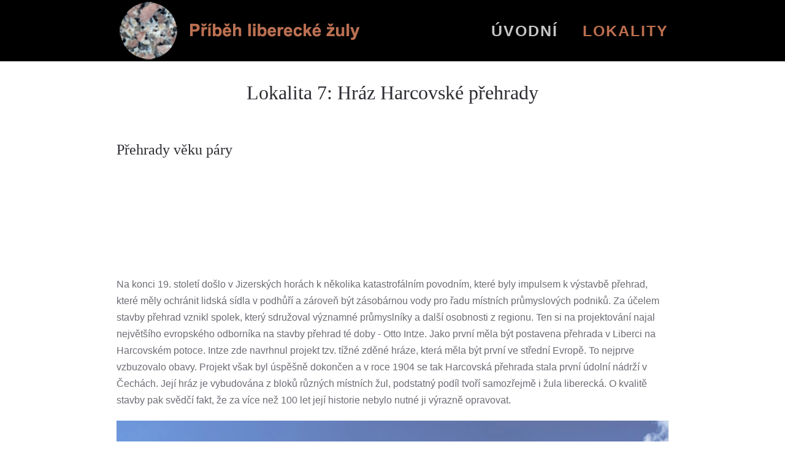

--- FILE ---
content_type: text/html; charset=utf-8
request_url: https://geostezka.fp.tul.cz/index.php/lokality/7-hraz-prehrady
body_size: 20917
content:
<!DOCTYPE html>
<html lang="cs-cz" dir="ltr">
    <head>
        <meta name="viewport" content="width=device-width, initial-scale=1">
        <link rel="icon" href="/templates/yootheme/packages/theme-joomla/assets/images/favicon.png" sizes="any">
                <link rel="apple-touch-icon" href="/templates/yootheme/packages/theme-joomla/assets/images/apple-touch-icon.png">
        <meta charset="utf-8">
	<meta name="author" content="Martin Mašek">
	<meta name="generator" content="Joomla! - Open Source Content Management">
	<title>7-hraz_prehrady</title>
<link href="/media/vendor/joomla-custom-elements/css/joomla-alert.min.css?0.4.1" rel="stylesheet">
	<link href="/media/system/css/joomla-fontawesome.min.css?4.5.29" rel="preload" as="style" onload="this.onload=null;this.rel='stylesheet'">
	<link href="/templates/yootheme/css/theme.10.css?1760596855" rel="stylesheet">
	<link href="/templates/yootheme/css/theme.update.css?4.5.29" rel="stylesheet">
<script type="application/json" class="joomla-script-options new">{"joomla.jtext":{"ERROR":"Chyba","MESSAGE":"Obsah zprávy","NOTICE":"Oznámení","WARNING":"Varování","JCLOSE":"Zavřít","JOK":"OK","JOPEN":"Otevřít"},"system.paths":{"root":"","rootFull":"https:\/\/geostezka.fp.tul.cz\/","base":"","baseFull":"https:\/\/geostezka.fp.tul.cz\/"},"csrf.token":"afc777bc86d854eee75b188f73cd618c"}</script>
	<script src="/media/system/js/core.min.js?a3d8f8"></script>
	<script src="/media/system/js/messages.min.js?9a4811" type="module"></script>
	<script src="/templates/yootheme/vendor/assets/uikit/dist/js/uikit.min.js?4.5.29"></script>
	<script src="/templates/yootheme/vendor/assets/uikit/dist/js/uikit-icons-fuse.min.js?4.5.29"></script>
	<script src="/templates/yootheme/js/theme.js?4.5.29"></script>
	<script type="application/ld+json">{"@context":"https://schema.org","@graph":[{"@type":"Organization","@id":"https://geostezka.fp.tul.cz/#/schema/Organization/base","name":"Geostezka","url":"https://geostezka.fp.tul.cz/"},{"@type":"WebSite","@id":"https://geostezka.fp.tul.cz/#/schema/WebSite/base","url":"https://geostezka.fp.tul.cz/","name":"Geostezka","publisher":{"@id":"https://geostezka.fp.tul.cz/#/schema/Organization/base"}},{"@type":"WebPage","@id":"https://geostezka.fp.tul.cz/#/schema/WebPage/base","url":"https://geostezka.fp.tul.cz/index.php/lokality/7-hraz-prehrady","name":"7-hraz_prehrady","isPartOf":{"@id":"https://geostezka.fp.tul.cz/#/schema/WebSite/base"},"about":{"@id":"https://geostezka.fp.tul.cz/#/schema/Organization/base"},"inLanguage":"cs-CZ"},{"@type":"Article","@id":"https://geostezka.fp.tul.cz/#/schema/com_content/article/9","name":"7-hraz_prehrady","headline":"7-hraz_prehrady","inLanguage":"cs-CZ","author":{"@type":"Person","name":"Martin Mašek"},"articleSection":"lokality","dateCreated":"2020-06-09T21:24:02+00:00","interactionStatistic":{"@type":"InteractionCounter","userInteractionCount":5101},"isPartOf":{"@id":"https://geostezka.fp.tul.cz/#/schema/WebPage/base"}}]}</script>
	<script>window.yootheme ||= {}; var $theme = yootheme.theme = {"i18n":{"close":{"label":"Zav\u0159\u00edt"},"totop":{"label":"Zp\u011bt na vrch"},"marker":{"label":"Otev\u0159\u00edt"},"navbarToggleIcon":{"label":"Otev\u0159\u00edt nab\u00eddku"},"paginationPrevious":{"label":"P\u0159edchoz\u00ed str\u00e1nka"},"paginationNext":{"label":"Dal\u0161\u00ed str\u00e1nka"},"searchIcon":{"toggle":"Otev\u0159\u00edt hled\u00e1n\u00ed","submit":"Odeslat vyhled\u00e1v\u00e1n\u00ed"},"slider":{"next":"Dal\u0161\u00ed sn\u00edmek","previous":"P\u0159edchoz\u00ed sn\u00edmek","slideX":"Sn\u00edmk\u016f %s","slideLabel":"%s z %s"},"slideshow":{"next":"Dal\u0161\u00ed sn\u00edmek","previous":"P\u0159edchoz\u00ed sn\u00edmek","slideX":"Sn\u00edmk\u016f %s","slideLabel":"%s z %s"},"lightboxPanel":{"next":"Dal\u0161\u00ed sn\u00edmek","previous":"P\u0159edchoz\u00ed sn\u00edmek","slideLabel":"%s z %s","close":"Zav\u0159\u00edt"}}};</script>

    </head>
    <body class="">

        <div class="uk-hidden-visually uk-notification uk-notification-top-left uk-width-auto">
            <div class="uk-notification-message">
                <a href="#tm-main" class="uk-link-reset">Přejít na hlavní obsah</a>
            </div>
        </div>

        
        
        <div class="tm-page">

                        


<header class="tm-header-mobile uk-hidden@m">


    
        <div class="uk-navbar-container">

            <div class="uk-container uk-container-expand">
                <nav class="uk-navbar" uk-navbar="{&quot;align&quot;:&quot;right&quot;,&quot;container&quot;:&quot;.tm-header-mobile&quot;,&quot;boundary&quot;:&quot;.tm-header-mobile .uk-navbar-container&quot;}">

                                        <div class="uk-navbar-left ">

                        
                                                    <a uk-toggle href="#tm-dialog-mobile" class="uk-navbar-toggle">

        
        <div uk-navbar-toggle-icon></div>

        
    </a>
                        
                        
                    </div>
                    
                                        <div class="uk-navbar-center">

                                                    <a href="https://geostezka.fp.tul.cz/index.php" aria-label="Zpět na úvod" class="uk-logo uk-navbar-item">
    <picture>
<source type="image/webp" srcset="/templates/yootheme/cache/0d/logo_liberec_zula_mobil-0d3f9661.webp 158w" sizes="(min-width: 158px) 158px">
<img alt loading="eager" src="/templates/yootheme/cache/69/logo_liberec_zula_mobil-697c2fa7.png" width="158" height="80">
</picture></a>
                        
                        
                    </div>
                    
                    
                </nav>
            </div>

        </div>

    



        <div id="tm-dialog-mobile" uk-offcanvas="container: true; overlay: true" mode="slide">
        <div class="uk-offcanvas-bar uk-flex uk-flex-column">

                        <button class="uk-offcanvas-close uk-close-large" type="button" uk-close uk-toggle="cls: uk-close-large; mode: media; media: @s"></button>
            
                        <div class="uk-margin-auto-bottom">
                
<div class="uk-panel" id="module-menu-dialog-mobile">

    
    
<ul class="uk-nav uk-nav-default">
    
	<li class="item-131"><a href="/index.php">Úvodní</a></li>
	<li class="item-132 uk-active uk-parent"><a href="/index.php/lokality">Lokality</a>
	<ul class="uk-nav-sub">

		<li class="item-133"><a href="/index.php/lokality/1-pred-muzeem">1. prostor před muzeem</a></li>
		<li class="item-134"><a href="/index.php/lokality/2-u-jezirka">2. křižovatka u jezírka</a></li>
		<li class="item-135"><a href="/index.php/lokality/3-lidove-sady">3. park Lidové sady</a></li>
		<li class="item-136"><a href="/index.php/lokality/4-pod-univerzitou">4. lomy pod univerzitou</a></li>
		<li class="item-137"><a href="/index.php/lokality/5-budova-g">5. parčík za budovou G</a></li>
		<li class="item-138"><a href="/index.php/lokality/6-u-prehrady">6. skalky u přehrady</a></li>
		<li class="item-139 uk-active"><a href="/index.php/lokality/7-hraz-prehrady">7. hráz Harcovské přehrady</a></li></ul></li></ul>

</div>

            </div>
            
            
        </div>
    </div>
    
    
    

</header>




<header class="tm-header uk-visible@m">



        <div uk-sticky media="@m" show-on-up animation="uk-animation-slide-top" cls-active="uk-navbar-sticky" sel-target=".uk-navbar-container">
    
        <div class="uk-navbar-container">

            <div class="uk-container">
                <nav class="uk-navbar" uk-navbar="{&quot;align&quot;:&quot;right&quot;,&quot;container&quot;:&quot;.tm-header &gt; [uk-sticky]&quot;,&quot;boundary&quot;:&quot;.tm-header .uk-navbar-container&quot;}">

                                        <div class="uk-navbar-left ">

                                                    <a href="https://geostezka.fp.tul.cz/index.php" aria-label="Zpět na úvod" class="uk-logo uk-navbar-item">
    <picture>
<source type="image/webp" srcset="/templates/yootheme/cache/17/logo_liberec_zula-1768491e.webp 416w, /templates/yootheme/cache/b7/logo_liberec_zula-b73a94cd.webp 417w" sizes="(min-width: 417px) 417px">
<img alt loading="eager" src="/templates/yootheme/cache/24/logo_liberec_zula-24779fbf.png" width="417" height="100">
</picture></a>
                        
                        
                        
                    </div>
                    
                    
                                        <div class="uk-navbar-right">

                                                    
<ul class="uk-navbar-nav">
    
	<li class="item-131"><a href="/index.php">Úvodní</a></li>
	<li class="item-132 uk-active uk-parent"><a href="/index.php/lokality">Lokality</a>
	<div class="uk-drop uk-navbar-dropdown"><div><ul class="uk-nav uk-navbar-dropdown-nav">

		<li class="item-133"><a href="/index.php/lokality/1-pred-muzeem">1. prostor před muzeem</a></li>
		<li class="item-134"><a href="/index.php/lokality/2-u-jezirka">2. křižovatka u jezírka</a></li>
		<li class="item-135"><a href="/index.php/lokality/3-lidove-sady">3. park Lidové sady</a></li>
		<li class="item-136"><a href="/index.php/lokality/4-pod-univerzitou">4. lomy pod univerzitou</a></li>
		<li class="item-137"><a href="/index.php/lokality/5-budova-g">5. parčík za budovou G</a></li>
		<li class="item-138"><a href="/index.php/lokality/6-u-prehrady">6. skalky u přehrady</a></li>
		<li class="item-139 uk-active"><a href="/index.php/lokality/7-hraz-prehrady">7. hráz Harcovské přehrady</a></li></ul></div></div></li></ul>

                        
                                                    
                        
                    </div>
                    
                </nav>
            </div>

        </div>

        </div>
    







</header>

            
            

            <main id="tm-main" >

                
                <div id="system-message-container" aria-live="polite"></div>

                <!-- Builder #page -->
<div class="uk-section-default uk-section uk-section-xsmall" uk-scrollspy="target: [uk-scrollspy-class]; cls: uk-animation-slide-top; delay: false;">
    
        
        
        
            
                                <div class="uk-container">                
                    <div class="uk-grid tm-grid-expand uk-child-width-1-1 uk-grid-margin">
<div class="uk-width-1-1">
    
        
            
            
            
                
                    
<h1 uk-scrollspy-class>        <div style="text-align: center;"><span style="font-family: arial black, avant garde; font-size: 24pt;">Lokalita 7: Hráz Harcovské přehrady</span></div>    </h1>
<h1 uk-scrollspy-class>        <span style="font-family: arial black, avant garde; font-size: 18pt;">Přehrady věku páry</span>    </h1>
<div class="uk-margin uk-text-center" uk-scrollspy-class>
    
        <iframe src="https://www.youtube.com/embed/FP9_X04awe4?disablekb=1" allow="autoplay" allowfullscreen uk-responsive width="700" height="394"></iframe>
    
</div><div class="uk-panel uk-margin" uk-scrollspy-class><p><span style="font-family: tahoma, arial, helvetica, sans-serif;">Na konci 19. století došlo v Jizerských horách k několika katastrofálním povodním, které byly impulsem k výstavbě přehrad, které měly ochránit lidská sídla v podhůří a zároveň být zásobárnou vody pro řadu místních průmyslových podniků. Za účelem stavby přehrad vznikl spolek, který sdružoval významné průmyslníky a další osobnosti z regionu. Ten si na projektování najal největšího evropského odborníka na stavby přehrad té doby - Otto Intze. Jako první měla být postavena přehrada v Liberci na Harcovském potoce. Intze zde navrhnul projekt tzv. tížné zděné hráze, která měla být první ve střední Evropě. To nejprve vzbuzovalo obavy. Projekt však byl úspěšně dokončen a v roce 1904 se tak Harcovská přehrada stala první údolní nádrží v Čechách. Její hráz je vybudována z bloků různých místních žul, podstatný podíl tvoří samozřejmě i žula liberecká. O kvalitě stavby pak svědčí fakt, že za více než 100 let její historie nebylo nutné ji výrazně opravovat.</span></p></div>
<div class="uk-margin" uk-scrollspy-class>
        <picture>
<source type="image/webp" srcset="/templates/yootheme/cache/db/21_prehrada_harcov-db9ba99f.webp 768w, /templates/yootheme/cache/49/21_prehrada_harcov-490326bb.webp 1024w, /templates/yootheme/cache/13/21_prehrada_harcov-13e0b9e8.webp 1366w, /templates/yootheme/cache/76/21_prehrada_harcov-76fb9146.webp 1500w" sizes="(min-width: 1500px) 1500px">
<img src="/templates/yootheme/cache/c7/21_prehrada_harcov-c7766e9c.jpeg" width="1500" height="1000" class="el-image" alt loading="lazy">
</picture>    
    
</div><div class="uk-panel uk-margin" uk-scrollspy-class><p><span style="font-family: tahoma, arial, helvetica, sans-serif;"><em>Hráz přehrady Harcov v Liberci, foto: Emil Drápela</em></span></p></div>
                
            
        
    
</div></div>
                                </div>                
            
        
    
</div>
<div class="uk-section-default uk-section uk-section-xsmall" uk-scrollspy="target: [uk-scrollspy-class]; cls: uk-animation-slide-top; delay: false;">
    
        
        
        
            
                                <div class="uk-container">                
                    <div class="uk-grid tm-grid-expand uk-child-width-1-1 uk-grid-margin">
<div class="uk-width-1-1">
    
        
            
            
            
                
                    
<h1 uk-scrollspy-class>        <span style="font-family: arial black, avant garde; font-size: 18pt;">Žula v Jizerských horách</span>    </h1><div class="uk-panel uk-margin" uk-scrollspy-class><p><span style="font-family: tahoma, arial, helvetica, sans-serif; font-size: 12pt;">Žula není v Jizerských horách přítomna jen ve formě přehradních hrází a skal. Nachází se totiž pod našima nohama a ovlivňuje tak vše, co roste a žije na povrchu. Ve většině Jizerských hor pak potkáme žulu jizerskou, která je oproti liberecké ještě výrazně hrubozrnnější. Rozdíl poznáme tak, že ze skály tvořené jizerskou žulou vystupují několik centimetrů dlouhé destičkovité krystaly draselného živce. Žula však výrazně ovlivňuje i vodní režim v Jizerských horách - je to hornina, která nenasákne příliš vody - ta proto ze svahů rychle odteče (a může způsobit bleskovou povodeň) a na plošinách stojí ve formě mokřin a rašelinišť. Až se příště budete procházet vrcholovými partiemi Jizerek, nezapomeňte, že jejich tajemné kouzlo je do velké míry dílem žulového podloží. Kdyby je tvořila více nasákavá hornina, byl by zde pouze poměrně nezajímavý hospodářský les.</span></p></div>
<div class="uk-margin" uk-scrollspy-class>
        <picture>
<source type="image/webp" srcset="/templates/yootheme/cache/17/22_vrcholove_partie_Jizerek-17233828.webp 768w, /templates/yootheme/cache/0e/22_vrcholove_partie_Jizerek-0e8546e1.webp 1024w, /templates/yootheme/cache/6a/22_vrcholove_partie_Jizerek-6a671cda.webp 1366w, /templates/yootheme/cache/b5/22_vrcholove_partie_Jizerek-b510f05f.webp 1500w" sizes="(min-width: 1500px) 1500px">
<img src="/templates/yootheme/cache/8e/22_vrcholove_partie_Jizerek-8e30edc1.jpeg" width="1500" height="816" class="el-image" alt loading="lazy">
</picture>    
    
</div><div class="uk-panel uk-margin" uk-scrollspy-class><p><span style="font-family: tahoma, arial, helvetica, sans-serif;"><em>Vrcholové partie Jizerských hor, foto: Martin Mašek</em></span></p></div>
                
            
        
    
</div></div>
                                </div>                
            
        
    
</div>
<div class="uk-section-default uk-section uk-section-xsmall" uk-scrollspy="target: [uk-scrollspy-class]; cls: uk-animation-slide-top; delay: false;">
    
        
        
        
            
                                <div class="uk-container">                
                    <div class="uk-grid tm-grid-expand uk-child-width-1-1 uk-grid-margin">
<div class="uk-width-1-1">
    
        
            
            
            
                
                    
<h1 uk-scrollspy-class>        <span style="font-family: arial black, avant garde; font-size: 18pt;">Jdi a objevuj!<br /></span>    </h1><div class="uk-panel uk-margin" uk-scrollspy-class><p><span style="font-family: tahoma, arial, helvetica, sans-serif; font-size: 12pt;">Zde naše společná procházka končí. To však neznamená, že jste už viděli všechna zajímavá místa, na kterých libereckou žulu můžete najít! Mnohá další objevíte sami, pokud se půjdete projít městem - doporučit vám můžeme třeba prohlídku dlažby na náměstí Dr. E. Beneše, návštěvu Mikschova lomu v ulici Na Bídě, nebo turistiku na svazích Jizerských hor, kde první skaliska potkáte už za rozhlednou Výšina. Někdy žulu objevíte i na neobvyklých místech - třeba v obchodním centru Forum - i když ta není místní, ale z dovozu. Zájemcům o hlubší poznání místní geologie můžeme doporučit několik publikací, kde se dozví více: jednak to jsou Žulové lomy Liberecka a Jablonecka Jakuba Šreka, dále Geologie Jizerských hor a Liberecka kolektivu vedeného Ivanem Rousem a v neposlední řadě Urbanistická geologie města Liberce kolektivu autorů pod vedením Josefa Klomínského. <a href="http://www.geology.cz/extranet/vav/zemska-kura/studie-liberec2016.pdf" target="_blank" rel="noopener noreferrer">Tuto publikaci si lze stáhnout z webových stránek České geologické služby</a>. Hlavně však doufáme, že nyní už pro vás bude liberecká žula nejen “nějakým kamenem”, ale kamenem se jménem a příběhem, který má smysl si prohlédnout.</span></p></div>
<div class="uk-margin" uk-scrollspy-class>
        <picture>
<source type="image/webp" srcset="/templates/yootheme/cache/fa/1603990219739-fa0f0219.webp 768w, /templates/yootheme/cache/34/1603990219739-3482ad42.webp 1024w, /templates/yootheme/cache/fe/1603990219739-fe360839.webp 1366w, /templates/yootheme/cache/fd/1603990219739-fd02c7b5.webp 1500w" sizes="(min-width: 1500px) 1500px">
<img src="/templates/yootheme/cache/61/1603990219739-61431eeb.jpeg" width="1500" height="843" class="el-image" alt loading="lazy">
</picture>    
    
</div><div class="uk-panel uk-margin" uk-scrollspy-class><p><span style="font-family: tahoma, arial, helvetica, sans-serif;"><em>Bývalý žulový lom v ulici Na Bídě, foto: Emil Drápela</em></span></p></div>
                
            
        
    
</div></div>
                                </div>                
            
        
    
</div>
<div class="uk-section-default uk-section uk-section-xsmall uk-padding-remove-bottom">
    
        
        
        
            
                                <div class="uk-container">                
                    <div class="uk-grid tm-grid-expand uk-grid-margin" uk-grid>
<div class="uk-width-1-2@m">
    
        
            
            
            
                
                    <div class="uk-panel uk-margin"><p><a href="/index.php/lokality/6-u-prehrady" target="_self"><span style="font-size: 14pt; font-family: tahoma, arial, helvetica, sans-serif;">← Jít na lokalitu 6 (skalky u přehrady)</span></a></p></div>
                
            
        
    
</div>
<div class="uk-width-1-2@m">
    
        
            
            
            
                
                    <div class="uk-panel uk-margin"><p style="text-align: right;"><a href="/index.php/lokality" target="_self"><span style="font-family: tahoma, arial, helvetica, sans-serif; font-size: 14pt;">Jít na seznam lokalit →</span></a></p></div>
                
            
        
    
</div></div>
                                </div>                
            
        
    
</div>

                
            </main>

            

                        <footer>
                <!-- Builder #footer -->
<div class="uk-section-default uk-section">
    
        
        
        
            
                                <div class="uk-container">                
                    <div class="uk-grid tm-grid-expand uk-child-width-1-1 uk-grid-margin">
<div class="uk-width-1-1">
    
        
            
            
            
                
                    
                
            
        
    
</div></div>
                                </div>                
            
        
    
</div>            </footer>
            
        </div>

        
        

    </body>
</html>
